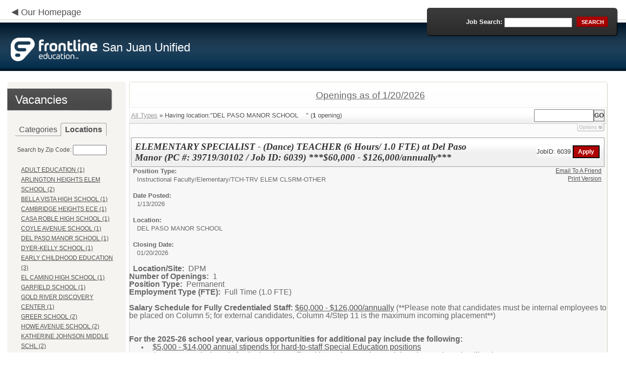

--- FILE ---
content_type: text/html; charset=utf-8
request_url: https://www.applitrack.com/sanjuan/onlineapp/default.aspx?AppliTrackPostingSearch=location:%22DEL+PASO+MANOR+SCHOOL+++++++++%22
body_size: 13632
content:
<script type="text/javascript" src="https://ws.audioeye.com/ae.js"></script><script type="text/javascript" src="https://ws.audioeye.com/ae.js"></script>
<!DOCTYPE html>
<html lang="en">
<head><title>
	San Juan Unified - Frontline Recruitment
</title><meta http-equiv="Content-Type" content="text/html; charset=utf-8" /><meta name="Description" content="Frontline Recruiting and Hiring, Applicant Tracking for Educators. Online Job Employment Applications, Web Based Employment Applications for School Districts and Educational Institutions." /><script type="text/javascript" src="/sanjuan/ruxitagentjs_ICA7NVfghjoqrux_10305250107141607.js" data-dtconfig="rid=RID_-519097491|rpid=949998132|domain=applitrack.com|reportUrl=/sanjuan/rb_bf28599crd|app=7927f457c7a0685b|owasp=1|featureHash=ICA7NVfghjoqrux|vcv=1|rdnt=1|uxrgce=1|cuc=xvf2dww8|mel=100000|dpvc=1|md=mdcc1=a#sk--user-info-title ^rb span.sk--user-name.fa-angle-up-after,mdcc2=cAdminUserID,mdcc3=cAPPLICANT|lastModification=1768310186258|tp=500,50,0|srbbv=2|agentUri=/sanjuan/ruxitagentjs_ICA7NVfghjoqrux_10305250107141607.js"></script><link href="/OLA2Common/onlineapp/StyleSheets/AppLandingStyle.css?v=17" rel="stylesheet" type="text/css" /><link href="/OLA2Common/onlineapp/StyleSheets/ADA.css?v=1" rel="stylesheet" type="text/css" /><link href="/OLA2Common/onlineapp/StyleSheets/Announcement.css" rel="stylesheet" type="text/css" /><link href="/JavaScript/fonts/font-awesome.min.css" rel="stylesheet" type="text/css" /></head>
<body id="default">
    <!-- Provide a header for screen readers -->
    <script type="text/javascript" src="/JavaScript/jQuery/jquery-1.8.2.min.js"></script>
    <script type="text/javascript" src="/OLA2Common/onlineapp/JavaScript/Announcement.js"></script>
    <h1 class="HiddenButReadable">Frontline Applicant Tracking - <span id="LblScreenReaderClientName">San Juan Unified</span></h1>
    <a class="skip-main" href="#ApplicantMain">Skip to main content</a>
    <form name="frmMain" method="post" action="./default.aspx?AppliTrackPostingSearch=location%3a%22DEL+PASO+MANOR+SCHOOL+++++++++%22" onsubmit="javascript:return WebForm_OnSubmit();" id="frmMain">
<div>
<input type="hidden" name="__EVENTTARGET" id="__EVENTTARGET" value="" />
<input type="hidden" name="__EVENTARGUMENT" id="__EVENTARGUMENT" value="" />
<input type="hidden" name="__VIEWSTATE" id="__VIEWSTATE" value="/[base64]/[base64]/[base64]/[base64]/[base64]/Q2F0ZWdvcnk9VHJhbnNwb3J0YXRpb24fAQUSVHJhbnNwb3J0YXRpb24gKDcpZGQCDw8UKwACDxYEHwZnHwcCJWRkFgJmD2QWSgIBD2QWAgIBDw8WBB8IBUNkZWZhdWx0LmFzcHg/QXBwbGlUcmFja1Bvc3RpbmdTZWFyY2g9bG9jYXRpb246JTIyQURVTFQrRURVQ0FUSU9OJTIyHwEFE0FEVUxUIEVEVUNBVElPTiAoMSlkZAICD2QWAgIBDw8WBB8IBVJkZWZhdWx0LmFzcHg/QXBwbGlUcmFja1Bvc3RpbmdTZWFyY2g9bG9jYXRpb246JTIyQVJMSU5HVE9OK0hFSUdIVFMrRUxFTStTQ0hPT0wrJTIyHwEFIkFSTElOR1RPTiBIRUlHSFRTIEVMRU0gU0NIT09MICAoMilkZAIDD2QWAgIBDw8WBB8IBVJkZWZhdWx0LmFzcHg/QXBwbGlUcmFja1Bvc3RpbmdTZWFyY2g9bG9jYXRpb246JTIyQkVMTEErVklTVEErSElHSCtTQ0hPT0wrKysrKysrJTIyHwEFIkJFTExBIFZJU1RBIEhJR0ggU0NIT09MICAgICAgICAoMSlkZAIED2QWAgIBDw8WBB8IBVJkZWZhdWx0LmFzcHg/QXBwbGlUcmFja1Bvc3RpbmdTZWFyY2g9bG9jYXRpb246JTIyQ0FNQlJJREdFK0hFSUdIVFMrRUNFKysrKysrKysrJTIyHwEFIkNBTUJSSURHRSBIRUlHSFRTIEVDRSAgICAgICAgICAoMSlkZAIFD2QWAgIBDw8WBB8IBVJkZWZhdWx0LmFzcHg/QXBwbGlUcmFja1Bvc3RpbmdTZWFyY2g9bG9jYXRpb246JTIyQ0FTQStST0JMRStISUdIK1NDSE9PTCsrKysrKysrJTIyHwEFIkNBU0EgUk9CTEUgSElHSCBTQ0hPT0wgICAgICAgICAoMSlkZAIGD2QWAgIBDw8WBB8IBVJkZWZhdWx0LmFzcHg/QXBwbGlUcmFja1Bvc3RpbmdTZWFyY2g9bG9jYXRpb246JTIyQ09ZTEUrQVZFTlVFK1NDSE9PTCsrKysrKysrKysrJTIyHwEFIkNPWUxFIEFWRU5VRSBTQ0hPT0wgICAgICAgICAgICAoMSlkZAIHD2QWAgIBDw8WBB8IBVJkZWZhdWx0LmFzcHg/QXBwbGlUcmFja1Bvc3RpbmdTZWFyY2g9bG9jYXRpb246JTIyREVMK1BBU08rTUFOT1IrU0NIT09MKysrKysrKysrJTIyHwEFIkRFTCBQQVNPIE1BTk9SIFNDSE9PTCAgICAgICAgICAoMSlkZAIID2QWAgIBDw8WBB8IBVJkZWZhdWx0LmFzcHg/QXBwbGlUcmFja1Bvc3RpbmdTZWFyY2g9bG9jYXRpb246JTIyRFlFUi1LRUxMWStTQ0hPT0wrKysrKysrKysrKysrJTIyHwEFIkRZRVItS0VMTFkgU0NIT09MICAgICAgICAgICAgICAoMSlkZAIJD2QWAgIBDw8WBB8IBU1kZWZhdWx0LmFzcHg/[base64]/[base64]/[base64]/[base64]////8PZAUbTGlzdFZpZXdKb2JDYXRlZ29yaWVzTm9MaW5rD2dkBRRMaXN0Vmlld0ZlYXR1cmVkSm9icw9nZAURTXVsdGlWaWV3UGFnZU1haW4PD2QCAWQFFUxpc3RWaWV3Sm9iQ2F0ZWdvcmllcw8UKwAOZGRkZGRkZDwrAA0AAg1kZGRmAv////8PZL8/VHw34hxOrRFIH6yOITL3Mjq+dJk6li+4gwqkmGKo" />
</div>

<script type="text/javascript">
//<![CDATA[
var theForm = document.forms['frmMain'];
if (!theForm) {
    theForm = document.frmMain;
}
function __doPostBack(eventTarget, eventArgument) {
    if (!theForm.onsubmit || (theForm.onsubmit() != false)) {
        theForm.__EVENTTARGET.value = eventTarget;
        theForm.__EVENTARGUMENT.value = eventArgument;
        theForm.submit();
    }
}
//]]>
</script>


<script src="/sanjuan/WebResource.axd?d=629qferSN5B29IYHxQYhksPN-MFwwu_T9O9xECcd3dsT0PW5GmpcCoKMjrvcuxBQ1h6mmIK4OfoUenWB8HvtLDrlgPBqdhwAV_4Gu0wX_x41&amp;t=638901356248157332" type="text/javascript"></script>


<script src="/sanjuan/WebResource.axd?d=AcZfmznXbIwNgYXenLUG5nSqobclSP-fBanLL0HVZ-gsiQw7l8jv4fYZ1K6iL3aLXjTt-0A9FIla8bpDmvjykr4xDXu6NnOC45_W3Ztvb5g1&amp;t=638901356248157332" type="text/javascript"></script>
<script type="text/javascript">
//<![CDATA[
function WebForm_OnSubmit() {
if (typeof(ValidatorOnSubmit) == "function" && ValidatorOnSubmit() == false) return false;
return true;
}
//]]>
</script>

<div>

	<input type="hidden" name="__VIEWSTATEGENERATOR" id="__VIEWSTATEGENERATOR" value="C067912C" />
	<input type="hidden" name="__EVENTVALIDATION" id="__EVENTVALIDATION" value="/wEdAAUNH8CKC4V5FBU8lve3TuoHvIcK0sl++1dnc5pNZ0fzucg6PccOveGWEsJ81cISLcxSgkecq/SPHtuAyPOxzyFsaxsGq0AWtDKEui7Wgr5DfGVLvotWZh466mftmNL+/vitULxz+Ipa0UdPtD4sQjPH" />
</div>
    <div id="main">
        
        <!--header -->
        <div id="header" style="background-color:#002a4a;">
            <div class="container">
                <div class="left">
                    <img class="link-arrow" src="/OLA2Common/OnlineApp/images/left-facing-arrow.png" alt='' style="margin-top:.3%;width:1.5em;"/>
                    <h2 style="display: inline; font-size: 18px;">
                        <a href="http://www.sanjuan.edu" id="HrefClientHomePage">Our Homepage</a>
                    </h2>
                    <br />
                    <div class="logo" role="banner">
                        <a href="default.aspx">
                            <img src='/OLA2Common/OnlineApp/images/atLogo.png' id='HeaderLogoLeft' alt='Frontline Education logo, home page' style='float: left; margin-top: 5px; padding-right: 10px;'/>
                            </a><span id="LbLHeaderClientName" style="padding-top: 15px; float: left; display: block;">San Juan Unified</span><br />

                    </div>
                </div>
                <div class="right">
                    <div id="SearchFormDiv" role="search">
                        <div class="right-bg">
                            <div class="left-bg">
                                <div class="rowi">
                                    <label for="AppliTrackPostingSearch">Job Search:</label>
                                    <input name="AppliTrackPostingSearch" type="text" id="AppliTrackPostingSearch" class="input" />
                                    <a id="LnkBtnSearch" class="button" href="javascript:__doPostBack(&#39;LnkBtnSearch&#39;,&#39;&#39;)"><span><span>search</span></span></a>
                                </div>
                            </div>
                        </div>
                    </div>
                </div>
            </div>
        </div>
        <!--header end-->
        <div id="content">
            <div class="container">
                <div class="sidebar">
                    <div class="box">
                        <div class="corner-bottom-left">
                            <div class="corner-top-right">
                                <div class="corner-top-left">
                                    <div class="indent">
                                        <div class="container2"  role="navigation">
                                            <!-- featured job section - shown when there are featured jobs -->
                                            
                                            <h2 class="title1">
                                                <span id="VacanciesHeader">Vacancies</span></h2>
                                            
                                                    <!-- category and location section - shown when there are more than five jobs -->
                                                    <div id="DivCategoryAndLocations">
                                                        <div id="DivCatLocTabs">
                                                            <ul>
                                                                <li class="active"><a href="#DivCategoriesSection" id="CategoriesTabLink" data-tab="DivCategoriesSection" role="tab">Categories</a></li>
                                                                <li><a href="#DivLocationsSection" id="LocationsTabLink" data-tab="DivLocationsSection" role="tab">Locations</a></li>
                                                            </ul>
                                                            <br />
                                                        </div>
                                                        <div id="DivCategoriesSection" class="tab-content active">
                                                            
                                                                    <ul>
                                                                        
                                                                    <li><a id="ListViewJobCategories_ctrl0_CatLnk" href="default.aspx?Category=COACH">COACH (6)</a></li>
                                                                
                                                                    <li><a id="ListViewJobCategories_ctrl1_CatLnk" href="default.aspx?Category=Instructional+Faculty%2fAdult+Education">Instructional Faculty/Adult Education (1)</a></li>
                                                                
                                                                    <li><a id="ListViewJobCategories_ctrl2_CatLnk" href="default.aspx?Category=Instructional+Faculty%2fElementary">Instructional Faculty/Elementary (4)</a></li>
                                                                
                                                                    <li><a id="ListViewJobCategories_ctrl3_CatLnk" href="default.aspx?Category=Instructional+Faculty%2fSpecial+Education">Instructional Faculty/Special Education (10)</a></li>
                                                                
                                                                    <li><a id="ListViewJobCategories_ctrl4_CatLnk" href="default.aspx?Category=Instructional+Faculty%2fSubstitute+Teacher">Instructional Faculty/Substitute Teacher (1)</a></li>
                                                                
                                                                    <li><a id="ListViewJobCategories_ctrl5_CatLnk" href="default.aspx?Category=Maintenance%2fFacilities">Maintenance/Facilities (2)</a></li>
                                                                
                                                                    <li><a id="ListViewJobCategories_ctrl6_CatLnk" href="default.aspx?Category=Nutritional+Services">Nutritional Services (5)</a></li>
                                                                
                                                                    <li><a id="ListViewJobCategories_ctrl7_CatLnk" href="default.aspx?Category=Secretary%2fClerical">Secretary/Clerical (1)</a></li>
                                                                
                                                                    <li><a id="ListViewJobCategories_ctrl8_CatLnk" href="default.aspx?Category=Security">Security (1)</a></li>
                                                                
                                                                    <li><a id="ListViewJobCategories_ctrl9_CatLnk" href="default.aspx?Category=Support+Staff+%26+Services%2fInstructional+Support">Support Staff & Services/Instructional Support (13)</a></li>
                                                                
                                                                    <li><a id="ListViewJobCategories_ctrl10_CatLnk" href="default.aspx?Category=Support+Staff+%26+Services%2fNon-Instruct.+Support">Support Staff & Services/Non-Instruct. Support (7)</a></li>
                                                                
                                                                    <li><a id="ListViewJobCategories_ctrl11_CatLnk" href="default.aspx?Category=Support+Staff+%26+Services%2fPupil+Services">Support Staff & Services/Pupil Services (3)</a></li>
                                                                
                                                                    <li><a id="ListViewJobCategories_ctrl12_CatLnk" href="default.aspx?Category=Transportation">Transportation (7)</a></li>
                                                                
                                                                    </ul>
                                                                
                                                        </div>
                                                        <div id="DivLocationsSection" class="tab-content">
                                                            <label for="TxtZipCode">Search by Zip Code:</label>
                                                            <input name="TxtZipCode" type="text" id="TxtZipCode" onkeypress="return ZipCode_OnKeyPress()" style="width:69px;" />
                                                            <span id="TxtZipCodeRequired" style="color:Red;visibility:hidden;">*</span>
                                                            <span id="regZip" style="color:Red;visibility:hidden;">Invalid zipcode</span>
                                                            <input type="submit" name="BtnZip" value="Search" onclick="javascript:WebForm_DoPostBackWithOptions(new WebForm_PostBackOptions(&quot;BtnZip&quot;, &quot;&quot;, true, &quot;Zip&quot;, &quot;&quot;, false, false))" id="BtnZip" style="display: none;" />
                                                            
                                                                    <ul>
                                                                        
                                                                    <li><a id="ListViewJobLocations_ctrl0_HyperLinkLocation" href="default.aspx?AppliTrackPostingSearch=location:%22ADULT+EDUCATION%22">ADULT EDUCATION (1)</a></li>
                                                                
                                                                    <li><a id="ListViewJobLocations_ctrl1_HyperLinkLocation" href="default.aspx?AppliTrackPostingSearch=location:%22ARLINGTON+HEIGHTS+ELEM+SCHOOL+%22">ARLINGTON HEIGHTS ELEM SCHOOL  (2)</a></li>
                                                                
                                                                    <li><a id="ListViewJobLocations_ctrl2_HyperLinkLocation" href="default.aspx?AppliTrackPostingSearch=location:%22BELLA+VISTA+HIGH+SCHOOL+++++++%22">BELLA VISTA HIGH SCHOOL        (1)</a></li>
                                                                
                                                                    <li><a id="ListViewJobLocations_ctrl3_HyperLinkLocation" href="default.aspx?AppliTrackPostingSearch=location:%22CAMBRIDGE+HEIGHTS+ECE+++++++++%22">CAMBRIDGE HEIGHTS ECE          (1)</a></li>
                                                                
                                                                    <li><a id="ListViewJobLocations_ctrl4_HyperLinkLocation" href="default.aspx?AppliTrackPostingSearch=location:%22CASA+ROBLE+HIGH+SCHOOL++++++++%22">CASA ROBLE HIGH SCHOOL         (1)</a></li>
                                                                
                                                                    <li><a id="ListViewJobLocations_ctrl5_HyperLinkLocation" href="default.aspx?AppliTrackPostingSearch=location:%22COYLE+AVENUE+SCHOOL+++++++++++%22">COYLE AVENUE SCHOOL            (1)</a></li>
                                                                
                                                                    <li><a id="ListViewJobLocations_ctrl6_HyperLinkLocation" href="default.aspx?AppliTrackPostingSearch=location:%22DEL+PASO+MANOR+SCHOOL+++++++++%22">DEL PASO MANOR SCHOOL          (1)</a></li>
                                                                
                                                                    <li><a id="ListViewJobLocations_ctrl7_HyperLinkLocation" href="default.aspx?AppliTrackPostingSearch=location:%22DYER-KELLY+SCHOOL+++++++++++++%22">DYER-KELLY SCHOOL              (1)</a></li>
                                                                
                                                                    <li><a id="ListViewJobLocations_ctrl8_HyperLinkLocation" href="default.aspx?AppliTrackPostingSearch=location:%22EARLY+CHILDHOOD+EDUCATION%22">EARLY CHILDHOOD EDUCATION (3)</a></li>
                                                                
                                                                    <li><a id="ListViewJobLocations_ctrl9_HyperLinkLocation" href="default.aspx?AppliTrackPostingSearch=location:%22EL+CAMINO+HIGH+SCHOOL+++++++++%22">EL CAMINO HIGH SCHOOL          (1)</a></li>
                                                                
                                                                    <li><a id="ListViewJobLocations_ctrl10_HyperLinkLocation" href="default.aspx?AppliTrackPostingSearch=location:%22GARFIELD+SCHOOL+++++++++++++++%22">GARFIELD SCHOOL                (1)</a></li>
                                                                
                                                                    <li><a id="ListViewJobLocations_ctrl11_HyperLinkLocation" href="default.aspx?AppliTrackPostingSearch=location:%22GOLD+RIVER+DISCOVERY+CENTER+++%22">GOLD RIVER DISCOVERY CENTER    (1)</a></li>
                                                                
                                                                    <li><a id="ListViewJobLocations_ctrl12_HyperLinkLocation" href="default.aspx?AppliTrackPostingSearch=location:%22GREER+SCHOOL++++++++++++++++++%22">GREER SCHOOL                   (2)</a></li>
                                                                
                                                                    <li><a id="ListViewJobLocations_ctrl13_HyperLinkLocation" href="default.aspx?AppliTrackPostingSearch=location:%22HOWE+AVENUE+SCHOOL++++++++++++%22">HOWE AVENUE SCHOOL             (2)</a></li>
                                                                
                                                                    <li><a id="ListViewJobLocations_ctrl14_HyperLinkLocation" href="default.aspx?AppliTrackPostingSearch=location:%22KATHERINE+JOHNSON+MIDDLE+SCHL+%22">KATHERINE JOHNSON MIDDLE SCHL  (2)</a></li>
                                                                
                                                                    <li><a id="ListViewJobLocations_ctrl15_HyperLinkLocation" href="default.aspx?AppliTrackPostingSearch=location:%22KINGSWOOD+K-8+SCHOOL++++++++++++++%22">KINGSWOOD K-8 SCHOOL               (1)</a></li>
                                                                
                                                                    <li><a id="ListViewJobLocations_ctrl16_HyperLinkLocation" href="default.aspx?AppliTrackPostingSearch=location:%22LA+VISTA+CENTER+++++++++++++++%22">LA VISTA CENTER                (2)</a></li>
                                                                
                                                                    <li><a id="ListViewJobLocations_ctrl17_HyperLinkLocation" href="default.aspx?AppliTrackPostingSearch=location:%22LEGETTE+SCHOOL++++++++++++++++%22">LEGETTE SCHOOL                 (1)</a></li>
                                                                
                                                                    <li><a id="ListViewJobLocations_ctrl18_HyperLinkLocation" href="default.aspx?AppliTrackPostingSearch=location:%22LICHEN+K-8+SCHOOL+++++++++++++++++%22">LICHEN K-8 SCHOOL                  (1)</a></li>
                                                                
                                                                    <li><a id="ListViewJobLocations_ctrl19_HyperLinkLocation" href="default.aspx?AppliTrackPostingSearch=location:%22M%26O+-+BUILDING+MAINTENANCE++++%22">M&O - BUILDING MAINTENANCE     (1)</a></li>
                                                                
                                                                    <li><a id="ListViewJobLocations_ctrl20_HyperLinkLocation" href="default.aspx?AppliTrackPostingSearch=location:%22MARIEMONT+SCHOOL++++++++++++++%22">MARIEMONT SCHOOL               (2)</a></li>
                                                                
                                                                    <li><a id="ListViewJobLocations_ctrl21_HyperLinkLocation" href="default.aspx?AppliTrackPostingSearch=location:%22MARVIN+MARSHALL+ECE+++++++++++%22">MARVIN MARSHALL ECE            (1)</a></li>
                                                                
                                                                    <li><a id="ListViewJobLocations_ctrl22_HyperLinkLocation" href="default.aspx?AppliTrackPostingSearch=location:%22MIRA+LOMA+HIGH+SCHOOL+++++++++%22">MIRA LOMA HIGH SCHOOL          (4)</a></li>
                                                                
                                                                    <li><a id="ListViewJobLocations_ctrl23_HyperLinkLocation" href="default.aspx?AppliTrackPostingSearch=location:%22NORTHRIDGE+SCHOOL+++++++++++++%22">NORTHRIDGE SCHOOL              (1)</a></li>
                                                                
                                                                    <li><a id="ListViewJobLocations_ctrl24_HyperLinkLocation" href="default.aspx?AppliTrackPostingSearch=location:%22NUTRITION+SERVICES++++++++++++%22">NUTRITION SERVICES             (1)</a></li>
                                                                
                                                                    <li><a id="ListViewJobLocations_ctrl25_HyperLinkLocation" href="default.aspx?AppliTrackPostingSearch=location:%22ORANGEVALE+OPEN+K-8+SCHOOL+++++++++++++%22">ORANGEVALE OPEN K-8 SCHOOL              (1)</a></li>
                                                                
                                                                    <li><a id="ListViewJobLocations_ctrl26_HyperLinkLocation" href="default.aspx?AppliTrackPostingSearch=location:%22PECK+SCHOOL+++++++++++++++++++%22">PECK SCHOOL                    (1)</a></li>
                                                                
                                                                    <li><a id="ListViewJobLocations_ctrl27_HyperLinkLocation" href="default.aspx?AppliTrackPostingSearch=location:%22PUPIL+PERSONNEL+SERVICES++++++%22">PUPIL PERSONNEL SERVICES       (3)</a></li>
                                                                
                                                                    <li><a id="ListViewJobLocations_ctrl28_HyperLinkLocation" href="default.aspx?AppliTrackPostingSearch=location:%22RALPH+RICHARDSON+CENTER+++++++%22">RALPH RICHARDSON CENTER        (1)</a></li>
                                                                
                                                                    <li><a id="ListViewJobLocations_ctrl29_HyperLinkLocation" href="default.aspx?AppliTrackPostingSearch=location:%22SAN+JUAN+HIGH+SCHOOL++++++++++%22">SAN JUAN HIGH SCHOOL           (1)</a></li>
                                                                
                                                                    <li><a id="ListViewJobLocations_ctrl30_HyperLinkLocation" href="default.aspx?AppliTrackPostingSearch=location:%22SPECIAL+ED+-+KENNETH++++++++++%22">SPECIAL ED - KENNETH           (5)</a></li>
                                                                
                                                                    <li><a id="ListViewJobLocations_ctrl31_HyperLinkLocation" href="default.aspx?AppliTrackPostingSearch=location:%22SUBSTITUTE+SERVICES%2c+DO+++++++%22">SUBSTITUTE SERVICES, DO        (1)</a></li>
                                                                
                                                                    <li><a id="ListViewJobLocations_ctrl32_HyperLinkLocation" href="default.aspx?AppliTrackPostingSearch=location:%22THOMAS+EDISON+LANGUAGE+INST+++%22">THOMAS EDISON LANGUAGE INST    (2)</a></li>
                                                                
                                                                    <li><a id="ListViewJobLocations_ctrl33_HyperLinkLocation" href="default.aspx?AppliTrackPostingSearch=location:%22TRANSPORTATION++++++++++++++++%22">TRANSPORTATION                 (7)</a></li>
                                                                
                                                                    <li><a id="ListViewJobLocations_ctrl34_HyperLinkLocation" href="default.aspx?AppliTrackPostingSearch=location:%22TWIN+LAKES+ECE++++++++++++++++%22">TWIN LAKES ECE                 (1)</a></li>
                                                                
                                                                    <li><a id="ListViewJobLocations_ctrl35_HyperLinkLocation" href="default.aspx?AppliTrackPostingSearch=location:%22WHITE+HOUSE+COUNSELING+CENTER+%22">WHITE HOUSE COUNSELING CENTER  (1)</a></li>
                                                                
                                                                    <li><a id="ListViewJobLocations_ctrl36_HyperLinkLocation" href="default.aspx?AppliTrackPostingSearch=location:%22WHITNEY+AVENUE+SCHOOL+++++++++%22">WHITNEY AVENUE SCHOOL          (1)</a></li>
                                                                
                                                                    </ul>
                                                                
                                                        </div>
                                                    </div>
                                                
                                            <!-- left section footer -->
                                             <a href="default.aspx?all=1" id="HrefAllJob" class="link">All Jobs</a>
                                            <img class="link-arrow" src='/OLA2Common/OnlineApp/images/right-facing-arrow.png' alt='' style="margin-top:14.5%;width:1.4em"/>
                                            <div id="FMLANotice" style="margin-top: 10px; border-top: 1px dashed #999; padding-top: 10px;">
                                                <a id="FmlaNoticeLink" href="http://www.applitrack.com/pdfs/fmlaPoster2023.pdf">FMLA notice</a>
                                            </div>
                                        </div>
                                    </div>
                                </div>
                            </div>
                        </div>
                    </div>
                </div>
                <div class="site-content">
                    <div class="indent" role="main">
                        <div class="box2">
                            <div class="tail-right">
                                <div class="tail-left">
                                    <div class="tail-top">
                                        <div class="corner-bottom-right">
                                            <div class="corner-bottom-left">
                                                <div class="corner-top-right">
                                                    <div class="corner-top-left">
                                                        <div class="box-indent">
                                                            
                                                                    <!--COPY FROM HERE-->
                                                                    <script type="text/javascript">
                                                                        var targetURL = "jobpostings/Output.asp"
                                                                        var Search = location.search
                                                                        if (Search == "") { Search = "?" } else { Search += "&" }
                                                                        //Search += "nocss=1"
                                                                        ScriptLoc = targetURL + Search
                                                                        document.write('<scr' + 'ipt type="text/javascript" src="' + ScriptLoc + '"></scr' + 'ipt>')
                                                                    </script>
                                                                    <noscript>
                                                                        <a href="view.asp?embed=1">Click here to view the Job Postings.</a></noscript>
                                                                    <!--TO HERE-->
                                                                
                                                        </div>
                                                    </div>
                                                </div>
                                            </div>
                                        </div>
                                    </div>
                                </div>
                            </div>
                        </div>
                        <div class="padding2">
                            <div class="container">
                                <div id="ExternalApplicantsContainer" class="col-1" style="width:49%;">
                                    <div class="box3 col-pad maxheight">
                                        <div class="tail-right maxheight">
                                            <div class="tail-left maxheight">
                                                <div class="tail-top maxheight">
                                                    <div class="corner-bottom-right maxheight">
                                                        <div class="corner-bottom-left maxheight">
                                                            <div class="corner-top-right maxheight">
                                                                <div class="corner-top-left maxheight">
                                                                    <div class="box-indent">
                                                                        <div class="container2" id="ApplicantMain" tabindex="-1">
                                                                            <h2 class="title2">
                                                                                <span id="ExternalApplicantsTitle">External Applicants</span></h2>
                                                                            <div id="DivExternalImage">
                                                                                <img alt="" src="/OLA2Common/onlineapp/images/page1-img2.jpg" class="imgindent" />
                                                                            </div>
                                                                            <div id="ExternalStartDiv">
                                                                                <a href="javascript:void(openAppWindow('_application.aspx?starting=true'))" id="ExternalStartLink">Start an application for employment</a><br />
                                                                                <br />
                                                                            </div>
                                                                            <div id="JobFairQuickFormDiv">
                                                                                <a href="javascript:void(openAppWindow('appFramesetJobFair.asp'))" id="JobFairQuickFormLink">Job Fair Quick Form</a><br />
                                                                                <br />
                                                                            </div>
                                                                            <div id="PasscodesDiv">
                                                                                <a href="javascript:void(openAppWindow('0usePasscodes.asp'))" id="PasscodesLink">Use passcodes sent to me</a></div>
                                                                            <div class="clear">
                                                                            </div>
                                                                            <a href="javascript:void(openAppWindow('_application.aspx?login=true'))" id="ExternalLoginLink" class="link">Log in</a>
                                                                            <img class="link-arrow" src='/OLA2Common/OnlineApp/images/right-facing-arrow.png' alt=''/>
                                                                        </div>
                                                                    </div>
                                                                </div>
                                                            </div>
                                                        </div>
                                                    </div>
                                                </div>
                                            </div>
                                        </div>
                                    </div>
                                </div>
                                <div id="InternalApplicantsContainer" class="col-2" style="width:49%;">
                                    <div class="box3 maxheight">
                                        <div class="tail-right maxheight">
                                            <div class="tail-left maxheight">
                                                <div class="tail-top maxheight">
                                                    <div class="corner-bottom-right maxheight">
                                                        <div class="corner-bottom-left maxheight">
                                                            <div class="corner-top-right maxheight">
                                                                <div class="corner-top-left maxheight">
                                                                    <div class="box-indent">
                                                                        <div class="container2">
                                                                            <h2 class="title2">
                                                                                <span id="InternalApplicantsTitle">Internal Applicants & Voluntary Transfers</span></h2>
                                                                            <div id="DivInternalImage">
                                                                                <img alt="" src="/OLA2Common/onlineapp/images/page1-img3.jpg" class="imgindent" />
                                                                            </div>
                                                                            <div id="PanelInternalApplicant">
	
                                                                            Internal Employees and Certificated Voluntary Transfers only.
<br>Temporary or Substitute Employees, please apply as External Applicants.<br/><br/>
</div>
                                                                            <a href="default.aspx?internal=internal&district=" id="HREFInternalPostings">View internal positions</a><br />
                                                                            <br />
                                                                            <a href="javascript:void(openAppWindow('_application.aspx?starting=true&isInternal=1&'))" id="HREFInternalStartLink">Submit an internal application/transfer form</a>
                                                                            <div class="clear">
                                                                            </div>
                                                                            <a href="javascript:void(openAppWindow('_application.aspx?login=true&isInternal=1&'))" id="HREFInternalContinueLink" class="link">Log in</a>
                                                                            <img class="link-arrow" src='/OLA2Common/OnlineApp/images/right-facing-arrow.png' alt=''/>
                                                                        </div>
                                                                    </div>
                                                                </div>
                                                            </div>
                                                        </div>
                                                    </div>
                                                </div>
                                            </div>
                                        </div>
                                    </div>
                                </div>
                            </div>
                        </div>
                        <div class="indent1">
                            <div id="DivTechHelpText"><h2>Need Help?</h2><br/>We're here to help!  For questions regarding position qualifications or application procedures, please contact San Juan Unified directly.<br/><br/>For technical questions regarding the Applicant Tracking system, please contact the Applicant Tracking help desk using the Request Technical Help link below.</div>
                            <a id="TechHelpLink" class="link" href="https://talent-help.frontlineeducation.com/hc/en-us">Request Technical Help</a>
                            <img class="link-arrow" src='/OLA2Common/OnlineApp/images/right-facing-arrow.png' alt='' style="margin-top:1.9em; width:1.5em;"/>
                        </div>
                    </div>
                </div>
            </div>
        </div>
        <!--footer -->
        <div id="footer" role="contentinfo">
            Powered by Frontline Recruiting and Hiring &copy;
            <ul id="contactInfo" class="menu">
            <li><a href='http://www.sanjuan.edu' target='_blank'>San Juan Unified</a></li><li><a href='https://maps.google.com/?q=loc:3738 Walnut Ave.  Carmichael, CA 95609' target='_blank'>3738 Walnut Ave. </a><li>Carmichael, CA 95609</li><li><a href='https://app.frontlineeducation.com' target='_blank'>Admin Login</a></ul>
        </div>
        <!--footer end-->
    </div>
    <script type="text/javascript">
        $(document).ready(function load() {
            setTabRoles();

            var url = '' + window.location.search
            if (url.indexOf("location") > 0) {
                switchTabs($("#LocationsTabLink"), false);
            } else {
                switchTabs($("#CategoriesTabLink"), false);
            }
        });

        function setTabRoles() {
            // For each individual tab DIV, set aria-hidden attribute (hidden via CSS rule)
            $(".tab-content").attr("aria-hidden", "true");

            // Get the list of tab links
            var tabList = $("#DivCatLocTabs ul")
            tabList.attr("role", "tablist");

            // For each item in the tabs list...
            $(tabList).find("li > a").each(
                function (a) {
                    var tab = $(this)
                    // Assign aria-selected attribute to the tab control, but do not remove the href
                    tab.attr("aria-selected", "false").parent().attr("role", "presentation");

                    // Assign aria attribute to the relevant tab panel
                    $("#" + tab.attr("data-tab")).attr("aria-labelledby", tab.attr("id"));

                    // Set the click event for each tab link
                    tab.click(function (e) { e.preventDefault(); switchTabs(tab, true); });

                });

            // Set keydown events on tabList item for navigating tabs
            $(tabList).delegate("a", "keydown",
                function (e) {
                    var tab = $(this);

                    switch (e.which) {
                        case 37: case 38:
                            if (tab.parent().prev().length != 0) {
                                tab.parent().prev().find("> a").click();
                            } else {
                                $(tabList).find("li:last > a").click();
                            }
                            break;
                        case 39: case 40:
                            if (tab.parent().next().length != 0) {
                                tab.parent().next().find("> a").click();
                            } else {
                                $(tabList).find("li:first > a").click();
                            }
                            break;
                    }
                }
            );
        }

        function switchTabs(tab, manualClick) {
            // Change state of previously selected tabList item
            $("#DivCatLocTabs ul").find("> li.active").removeClass("active").find("> a").attr("aria-selected", "false");

            // Hide previously selected tab panel
            $(".tab-content:visible").attr("aria-hidden", "true").removeClass("active");

            // Show newly selected tab panel
            $("#" + tab.attr("data-tab")).attr("aria-hidden", "false").addClass("active");

            // Set state of newly selected tab list item
            tab.attr("aria-selected", "true").parent().addClass("active");

            //Set focus to the first heading in the newly revealed tab content
            if(manualClick) {
                $("#" + tab.attr("data-tab")).find("a, input").first().attr("tabindex", -1).focus();
            }

        }

        function centerWin(zwidth, zheight) {
            var winHeight
            var winWidth
            winHeight = screen.availHeight
            winWidth = screen.width
            if (zwidth > winWidth) { zwidth = winWidth }
            if (zheight > winHeight) { zheight = winHeight }
            zleft = parseInt((winWidth / 2) - (zwidth / 2))
            if (zleft < 10) { zleft = 0 }
            ztop = parseInt((winHeight / 2) - (zheight / 2))
            if (ztop < 25) { ztop = 0 }
            var x = "width=" + zwidth + ",height=" + zheight + ",left=" + zleft + ",top=" + ztop
            return x
        }

        var win
        function openAppWindow(URL) {
            win = window.open(URL, "applyFor", "location=no,resizable=yes,scrollbars=yes," + centerWin(920, 650))
            win.focus()
        }

        function ZipCode_OnKeyPress() {
            if (window.event.keyCode == 13) {
                if (Page_ClientValidate("Zip")) {
                    document.getElementById("BtnZip").click()
                }
            }
        }


    </script>
    <div id="DivHiddenFooter" style="display: none;">Powered by Frontline Technologies - AppliTrack, Applicant Tracking for Educators. Online Job Employment Applications, Web Based Employment Applications for School Districts and Educational Institutions - <a href='http://www.aspexsolutions.com/'>www.aspexsolutions.com</a><br />You can also view <a href='http://www.k12jobspot.com/CA-teaching-jobs'>CA Teaching Jobs</a> at www.k12jobspot.com. K12JobSpot is a site that has thousands of teaching jobs - all from AppliTrack school districts.</div>
    
<script type="text/javascript">
//<![CDATA[
var Page_Validators =  new Array(document.getElementById("TxtZipCodeRequired"), document.getElementById("regZip"));
//]]>
</script>

<script type="text/javascript">
//<![CDATA[
var TxtZipCodeRequired = document.all ? document.all["TxtZipCodeRequired"] : document.getElementById("TxtZipCodeRequired");
TxtZipCodeRequired.controltovalidate = "TxtZipCode";
TxtZipCodeRequired.errormessage = "*";
TxtZipCodeRequired.validationGroup = "Zip";
TxtZipCodeRequired.evaluationfunction = "RequiredFieldValidatorEvaluateIsValid";
TxtZipCodeRequired.initialvalue = "";
var regZip = document.all ? document.all["regZip"] : document.getElementById("regZip");
regZip.controltovalidate = "TxtZipCode";
regZip.errormessage = "Invalid zipcode";
regZip.validationGroup = "Zip";
regZip.evaluationfunction = "RegularExpressionValidatorEvaluateIsValid";
regZip.validationexpression = "\\d{5}-?(\\d{4})?$";
//]]>
</script>


<script type="text/javascript">
//<![CDATA[

var Page_ValidationActive = false;
if (typeof(ValidatorOnLoad) == "function") {
    ValidatorOnLoad();
}

function ValidatorOnSubmit() {
    if (Page_ValidationActive) {
        return ValidatorCommonOnSubmit();
    }
    else {
        return true;
    }
}
        //]]>
</script>
</form>

</body>
</html>

<style>
#DivWelcomeImage
{
    background-image: url(images/Logo.jpg);
    background-position: center;
    background-size:172px 152px;
    background-repeat: no-repeat;
}
</style>

<script type="text/javascript">
    //Update the External and Internal images
    $('#DivInternalImage img').attr("src", "images/Internal.jpg");
    $('#DivExternalImage img').attr("src", "images/External.jpg");
</script>

--- FILE ---
content_type: text/javascript
request_url: https://www.applitrack.com/sanjuan/onlineapp/jobpostings/Output.asp?AppliTrackPostingSearch=location:%22DEL+PASO+MANOR+SCHOOL+++++++++%22&
body_size: 13979
content:


var addthis_config = {
          services_compact: 'email, facebook, twitter, more',
          services_exclude: 'print'
}

var VacanciesAreOnThisPage = true

//window.onerror = function nada(){}

function centerWin(zwidth,zheight){
       var winHeight
       var winWidth
       winHeight = screen.availHeight
       winWidth = screen.width
       if (zwidth > winWidth){zwidth=winWidth}
       if (zheight > winHeight){zheight=winHeight}
       zleft = parseInt((winWidth/2)-(zwidth/2))
       if (zleft < 10){zleft = 0}
       ztop = parseInt((winHeight/2)-(zheight/2))
       if (ztop < 25){ztop = 0}
       var x = "width=" + zwidth + ",height=" + zheight + ",left=" + zleft + ",top=" + ztop
       return x
}

function applyFor(posJobCode,posFirstChoice,posSpecialty){
       var openwindow = false
       if (document.layers){
              alert("Please go back and then click 'Start an Application' to apply for this position.")
              return false;
       }
       var OpenWin = true
       try {
              if (typeof self.opener.updateApp == "boolean"){
                     OpenWin = false
              }
       } catch (e) {
              OpenWin = true
       }

       if (OpenWin){
              var applyFor = window.open("https://www.applitrack.com/sanjuan/onlineapp/_application.aspx?posJobCodes=" + posJobCode + "&posFirstChoice=" + posFirstChoice + "&posSpecialty=" + posSpecialty + "","applyFor","location=no,resizable=yes,scrollbars=yes," + centerWin(795,550))
              applyFor.focus()
       } else {
              window.opener.location = "javascript: applyFor('" + posJobCode + "','" + posFirstChoice + "','" + posSpecialty + "')"
              self.close()
       }
}

function oldWay(){
       var openwindow = false
       if (document.layers){
              alert("Please go back and then click 'Start an Application' to apply for this position.")
              return false;
       }
       if (opener == null){
              var applyFor = window.open("https://www.applitrack.com/sanjuan/onlineapp/_application.aspx?posJobCodes=" + posJobCode + "&posFirstChoice=" + posFirstChoice + "&posSpecialty=" + posSpecialty + "","applyFor","location=no,resizable=yes,scrollbars=yes," + centerWin(795,550))
              applyFor.focus()
       }else{
              if (typeof self.opener == "undefined"){
                     var applyFor = window.open("https://www.applitrack.com/sanjuan/onlineapp/_application.aspx?posJobCodes=" + posJobCode + "&posFirstChoice=" + posFirstChoice + "&posSpecialty=" + posSpecialty + "","applyFor","location=no,resizable=yes,scrollbars=yes," + centerWin(795,550))
                     applyFor.focus()
              }else{
                     if (typeof self.opener.updateApp == "boolean"){
                           window.opener.location = "javascript: applyFor('" + posJobCode + "','" + posFirstChoice + "','" + posSpecialty + "')"
                           self.close()
                     }else{
                           var applyFor = window.open("https://www.applitrack.com/sanjuan/onlineapp/_application.aspx?posJobCodes=" + posJobCode + "&posFirstChoice=" + posFirstChoice + "&posSpecialty=" + posSpecialty + "","applyFor","location=no,resizable=yes,scrollbars=yes," + centerWin(795,550))
                           applyFor.focus()
                     }
              }
       }
}
function applyForInternal(posJobCode,posFirstChoice,posSpecialty){
    var passDistrictCode;

       var applyFor = window.open("https://www.applitrack.com/sanjuan/onlineapp/_application.aspx?isInternal=1&posJobCodes=" + posJobCode + "&posFirstChoice=" + posFirstChoice + "&posSpecialty=" + posSpecialty + passDistrictCode + "","applyFor","location=no,resizable=yes,scrollbars=yes," + centerWin(795,550))
       applyFor.focus()
}

function applyForOutsideDistrict(district,posJobCode,posFirstChoice,posSpecialty){
    var applyPage;
    var applyWinSize;
    
        applyPage = '_application.aspx';
    
       var applyFor = window.open("https://www.applitrack.com/" + district + "/onlineapp/" + applyPage + "?posJobCodes=" + posJobCode + "&posFirstChoice=" + posFirstChoice + "&posSpecialty=" + posSpecialty + "","applyFor","location=no,resizable=yes,scrollbars=yes," + centerWin(795,550))
       applyFor.focus()
}

function toggle_block(i) {
       if (AppliTrack_$(i).style.display == 'none'){ AppliTrack_$(i).style.display = 'block';} else {AppliTrack_$(i).style.display = 'none';}
       setUpPageBreaks()
       return false;
}

function submitAppliTrackSearch(){
       AppliTrack_SearchExecute(null);
}

/* Deprecated; use AppliTrack_SearchExecute() */
function AppliTrackSort(key){
       winLoc = window.location.toString()
       if (window.location.search == "") {
              window.location = winLoc + "?AppliTrackSort=" + escape(key)
       }else{
              if (window.location.search.indexOf("AppliTrackSort=") > 0){
                     var currLoc = winLoc.substring(0,winLoc.indexOf("AppliTrackSort="))
                     window.location = winLoc.replace(/([^a-zA-Z0-9\-\.]+AppliTrackSort=)([a-zA-Z0-9\-\.]+)([&a-zA-Z0-9\-\.]*)/i,'$1' + escape(key) + '$3');
              }else{
                     window.location = winLoc + (winLoc.indexOf("?") < 0?"?":"&") + "AppliTrackSort=" + escape(key)
              }
       }
}

function AppliTrackSearchFocus(){
    var e = AppliTrack_$('AppliTrackPostingSearchBasic');
       if (e && e.value == "Search Postings"){
              e.value = ""
              e.style.color = "black"
              e.style.fontStyle = "normal"
       }
}
function AppliTrackSearchBlur(){
    var e = AppliTrack_$('AppliTrackPostingSearchBasic');
       if (e && e.value == ""){
              e.value = "Search Postings"
              e.style.color = "#999999"
              e.style.fontStyle = "italic"
       }
}
function AppliTrack_WatchForEnter(e){
       if(window.event)
        key = window.event.keyCode;     //IE
    else
        key = e.which;     //firefox

    if (key == 13)
    {
              AppliTrack_SearchExecute(null);

              if(window.event){
                  window.event.cancelBubble = true;
                  window.event.returnValue = false;
              }

              if (event && event.stopPropagation) {
            event.stopPropagation();
        }
        if (event && event.preventDefault) {
            event.preventDefault();
        }
        return false;
    }
}

function AppliTrackInit(){
       try{
           var sf = AppliTrack_$('AppliTrackPostingSearchBasic');
           var sc = AppliTrack_$('AppliTrackSearchSubCategory');
           if(sf){sf.value = "Search Postings"}
           if(sc){sc.disabled = true;}
           if (window.location.search.indexOf("category") > 0 || window.location.search.indexOf("AppliTrackPostingSearchBasic") > 0){
                  AppliTrack_$('AppliTrackPostings').scrollIntoView(true)
           }
       }
    catch(e){}
}
setTimeout('AppliTrackInit()',100)
function AppliTrack_ToggleAdvancedSearch(){
    var hc = AppliTrack_$('AppliTrackSearchAdvancedHeaderCollapsed');
    var he=AppliTrack_$('AppliTrackSearchAdvancedHeaderExpanded');
    var c=AppliTrack_$('AppliTrackSearchAdvancedContainer');
    var s=AppliTrack_$('AppliTrackSearchSimpleContainer');
    if(!hc||!he||!c) return;
    if(hc.style.display=='block'){
        hc.style.display='none';
        he.style.display='block';
        c.style.display='block';
        s.style.opacity='.5';
        s.style.filter='alpha(opacity=50)';
    }
    else{
        hc.style.display='block';
        he.style.display='none';
        c.style.display='none';
        s.style.opacity='1';
        s.style.filter='alpha(opacity=100)';
    }
}

function AppliTrack_onKeyPressToggle(e){
    if(window.event) {
        key = window.event.keyCode;     //IE
    } else {
        key = e.which;     //firefox
    }
    //toggle advanced settings on 'enter' and 'space' keypress
    if (key == 13 || key == 32) {
        AppliTrack_ToggleAdvancedSearch();
    }
}

function AppliTrack_SearchCategorySelect(){
    var c = AppliTrack_$('AppliTrackSearchCategory');
    var sc=AppliTrack_$('AppliTrackSearchSubCategory');
    if(!c||!sc){return;}
    if(c.options&&c.selectedIndex > 0){
        sc.disabled=false;
        var v = c.options[c.selectedIndex].value;
        if(v!=''){
            try{
                eval('var g = '+v);
                sc.options.length = 0;
                sc.options[sc.options.length] = new Option('All ' + g.id + ' postings','');

                for(var i=0;i < g.vals.length;i++){
                    if(g.vals[i]==''){
                        sc.options[sc.options.length] = new Option('All ' + g.id + ' postings','');
                    }
                    else{
                        sc.options[sc.options.length] = new Option(g.vals[i],g.vals[i]);
                    }
                }
            }catch(e){/*malformed option*/}
        }
    }
    else{
        sc.options.length = 0;
        sc.disabled = true;
    }

}

function AppliTrack_RadiusSelect(){
    var l = AppliTrack_$('AppliTrackSearchLocation');
    var sr=AppliTrack_$('AppliTrackSearchRadius');
    var zct=AppliTrack_$('AppliTrackZipCode');
    var zcv = AppliTrack_$('AppliTrackZipValidator');
     if(!l||!sr){return;}
      if(l.options[l.selectedIndex].value != ''){
        sr.disabled = true;
        zct.disabled = true;
        zcv.style.visibility='hidden';
        }
        else
        {
          sr.disabled = false;
          zct.disabled = false;
        }
}


function AppliTrack_SearchExecute(f /*,execute search, default advanced form visible*/){

  var ll = AppliTrack_$('AppliTrackSearchLocation');
  var zct = AppliTrack_$('AppliTrackZipCode');
  var zcv = AppliTrack_$('AppliTrackZipValidator');
  var sbb = AppliTrack_$('AppliTrackPostingSearchBasic');
  var validateZip =true;
  if (zct !=null) {
    if (zct.value != '' ){
        validateZip =  /(^\d{5}$)|(^\d{5}-\d{4}$)/.test(zct.value);
    }
    else
    {
        validateZip = true;
    }
  }
  else
  {
    validateZip = true;
  }

  if(( sbb.value !='Search Postings') || validateZip ){
    var loc = window.location.search;
       if(loc.substring(0,1) == '?'){
        //always replace the current search - refactor this to eliminate compounding searching
           loc = 'all=1';
        //loc= loc.substring(1,loc.length);
       }
       if(f&&(f.tagName+'').toLowerCase()=='form')
       { f.onSubmit = null; }

       if(!arguments||arguments.length<2||arguments[1]){
           //search
        var k = AppliTrack_$('AppliTrackPostingSearchBasic');
        var ak= AppliTrack_$('AppliTrackSearchKeyword');
        var tt= AppliTrack_$('AppliTrackSearchTitle');
        var d = AppliTrack_$('AppliTrackSearchDistrict');
        var l = AppliTrack_$('AppliTrackSearchLocation');
        var c = AppliTrack_$('AppliTrackSearchCategory');
        var sc= AppliTrack_$('AppliTrackSearchSubCategory');
        var pd= AppliTrack_$('AppliTrackSearchPostDateRange');
        var sregion = AppliTrack_$('AppliTrackSearchRegion');
        var zc =AppliTrack_$('AppliTrackZipCode');
        var zipr = AppliTrack_$('AppliTrackSearchRadius');
        var int = AppliTrack_$('internal');
        var state= AppliTrack_$('AppliTrackSearchState');

           var s = '';
           if(!AppliTrack_isEmpty(k)&&'Search Postings'!=''+k.value)
             {
               s+=(s!=''?' ':'');
               if(k.value !=''){ s+='title:' + k.value;}
             }
           if(!AppliTrack_isEmpty(ak)){s+=(s!=''?' ':'') + ak.value;}
           if(d&&d.options&&d.selectedIndex>=0&&''!=''+d.options[d.selectedIndex].value){
               for(var i=1;i < d.options.length;i++){
                   if(d.options[i].selected && d.options[i].value+''!=''){
                       s+=(s!=''?' ':'') + 'district:' + d.options[i].value;
                   }
               }
               loc = AppliTrack_RemoveParam(loc,'district');
           }
        var radius='';
        if (zipr != null)
        {
            if (zipr.value !='')
            {
            radius=' radius%3A"'+ zipr.value +'"';
            }
        }
        if (l != null)
        {
               if(l&&l.options&&''!=''+l.options[l.selectedIndex].value){
                   s+=(s!=''?' ':'') + 'location:"' + l.options[l.selectedIndex].value + '"';
                   loc = AppliTrack_RemoveParam(loc,'location');
               }
        }
           if(tt&&''!=''+tt.value){
               s+=(s!=''?' ':'') + 'title:"' + tt.value + '"';
               loc = AppliTrack_RemoveParam(loc,'title');
           }
        if(pd&&pd.options&&''!=''+pd.options[pd.selectedIndex].value){
               s+=(s!=''?' ':'') + 'dateposted:' + pd.options[pd.selectedIndex].value + '';
               loc = AppliTrack_RemoveParam(loc,'dateposted');
           }
           if(c&&c.options&&''!=''+c.options[c.selectedIndex].value){
            try{
                eval('var g = '+c.options[c.selectedIndex].value);
                s+=(s!=''?' ':'') + 'category:"' + g.id + '"';
                loc = AppliTrack_RemoveParam(loc,'category');
            }catch(e){/*malformed option*/}
           }

           if(sregion && sregion.options && sregion.options[sregion.selectedIndex] != null && ''!=''+sregion.options[sregion.selectedIndex].text){
                try{
                    s+=(s!=''?' ':'') + 'region:"' + sregion.options[sregion.selectedIndex].text + '"';
                    loc = AppliTrack_RemoveParam(loc,'region');
                }catch(e){/*malformed option*/}
           }

           if(sc&&sc.options&&!sc.disabled&&sc.selectedIndex>=0&&'' != ''+sc.options[sc.selectedIndex].value){
               s+=(s!=''?' ':'') + 'subcategory:"' + sc.options[sc.selectedIndex].value + '"';
               loc = AppliTrack_RemoveParam(loc,'subcategory');
           }

           if (typeof CustomSearchFormExtender == 'function') {
               s = s + CustomSearchFormExtender();
           }
           loc = AppliTrack_AddParam(loc,'AppliTrackPostingSearch',s);
       }
    if (zc != null){
        loc = AppliTrack_AddParam(loc,'AppliTrackZipCode', zc.value);
        loc = AppliTrack_AddParam(loc,'AppliTrackZipRadius', zipr.value);
    }
    if (state != null){
        loc = AppliTrack_AddParam(loc,'AppliTrackSearchState', state.value);
    }
    if (int != null)
    {
        loc = AppliTrack_AddParam(loc,'internal', int.value);
    }
       //sort
    var so = AppliTrack_$('AppliTrackSort');
       if(so&&so.options&&''!=''+so.options[so.selectedIndex].value){
           loc = AppliTrack_AddParam(loc ,'AppliTrackSort',''+so.options[so.selectedIndex].value);
       }

       //display
    var m = AppliTrack_$('AppliTrackLayoutMode');
       if(m&&m.options&&''!=''+m.options[m.selectedIndex].value){
           loc = AppliTrack_AddParam(loc ,'AppliTrackLayoutMode',''+m.options[m.selectedIndex].value);
       }

    //expand/collapse
    if(arguments&&arguments.length==3&&arguments[2]&&(navigator.vendor+'').indexOf('Apple')==-1){
        loc = AppliTrack_AddParam(loc,'AppliTrackSearch','expanded');
    }



    //GET
    if(loc.match(/^&/g))  {loc = loc.substring(1,loc.length);}
    if(!loc.match(/^\?/g)){loc = '?' + loc;}
    if(loc.match(/[&\?]$/)!=null){loc = loc.substr(0,loc.length-1);}
        window.location = window.location.toString().replace(window.location.search,'') + loc;

    }

    // if no zip code show this
    else
    {
        if (zcv != null){
            zcv.style.visibility="visible";
        }
    }
}


function AppliTrack_isEmpty(s){
    var st = (s&&s.value?s.value:s);
    return !(st && ''!=''+st && 'undefined'!=''+st);
}

function AppliTrack_AddParam(loc,key,val){
    var rv = loc+'';
    if(!AppliTrack_isEmpty(key)&&!AppliTrack_isEmpty(val)){
        if (rv.match(new RegExp(key+'=',"ig"))){
            rv = AppliTrack_RemoveParam(rv,key);
           }
        if(rv.length>0 && !rv.match('&$')){rv += '&';}
           rv += key + "=" + escape(val);

    }
    return rv;
}

function AppliTrack_RemoveParam(loc,key){

    var rv = (loc+'').split('&');
    if(key!= ''){
        for(var i=0;i < rv.length;i++){
           if(rv[i].substring(0,key.length) == key){
                rv[i]='';
            }
        }
    }
    return (rv?rv.join('&').replace('&&','&'):'');
}
function AppliTrack_$(id) {
    var o = null;
    if( document.layers ) {
        o = document.layers[id];
    } else if( document.all ) {
        o = document.all[id];
    } else if( document.getElementById ) {
        o = document.getElementById(id);
    }
    return o;
}


function updateEmailLinkFromCurrentWindowLocation(mailSubject, mailMsg, queryStrings)
{
    queryStrings = queryStrings.replace('default.aspx', 'JobPostings/view.asp');
    var newLine = "%0D%0A";
    var sanitizedUrl = sanitizeUrl(window.location.href, queryStrings)
    window.location.href = mailSubject + mailMsg + newLine + newLine + encodeURIComponent(sanitizedUrl);
}

function updateHrefFromCurrentWindowLocation(queryStrings, isOpenInNewTab, isClearPreviousParams, isReplaceDefault){
    var currentLocation = window.location.href;

    if(isClearPreviousParams) currentLocation =  window.location.origin + window.location.pathname;

    if(isReplaceDefault) currentLocation = currentLocation.replace('default.aspx', 'JobPostings/view.asp');

    if (currentLocation.indexOf('?') == -1 && queryStrings.indexOf('?') == -1) {
        currentLocation = currentLocation + "?";
    }
    else {
        if (currentLocation.indexOf('?') != -1) currentLocation = currentLocation + '&';
    }

    if(isOpenInNewTab)
        window.open(sanitizeUrl(currentLocation, queryStrings), '_blank' );
    else
        window.location.href = sanitizeUrl(currentLocation, queryStrings);
}

function sanitizeUrl(currentLocation, queryStrings){
    queryStrings = queryStrings.replace("ApplitrackHardcodedURL?1=1", "");
    queryStrings = queryStrings.replace("ApplitrackHardcodedURL", "");

    return removeDuplicateQueryStringsFromUrl(currentLocation + queryStrings);
}

function removeDuplicateQueryStringsFromUrl(currentLocation)
{
	// Example : "http://qa4.applitrack.com/dex/jobhomepage.html?AppliTrackSort=newest&AppliTrackSort=newest"
	var delimeter = '&';
	var newUrl = [];
	var urlArray = currentLocation.split(delimeter);

	urlArray.forEach(function(urlParameter, index)
	{
		if (newUrl.indexOf(urlParameter) == -1 && urlParameter.indexOf('?') != 0)
		{
			if((urlParameter.indexOf('/') > 0 && index == 0) || urlParameter.indexOf('=') > 0)
			{
				newUrl.push(urlParameter);
			}
		}
	});

	return newUrl.join(delimeter);
}

document.write('<div id=\'AppliTrackOutput\'><form id=\'AppliTrackSearchForm\' name=\'AppliTrackSearchForm\' onsubmit=\'return false;\'><a name=AppliTrackPostings id=AppliTrackPostings></a><link rel=\'stylesheet\' type=\'text/css\' href=\'/olacommon/jobpostings/postingStyles.v3.css?v=8-17-2016\' /><div class=\'AppliTrackListHeader\'id=\'ApplicantMain\'><div>Openings as of 1/20/2026</div></div><br><div style=\'display: none;\'>force display?True</div><div id=\'AppliTrackSearchContainer\'><table width=\'100%\' class=\'AppliTrackSearchBG\'><tr><td class="normal" width="100%"><a href=\'javascript:updateHrefFromCurrentWindowLocation("ApplitrackHardcodedURL", false, true)\'>All Types</a> &raquo; Having location:"DEL PASO MANOR SCHOOL&nbsp; &nbsp;  "&nbsp;(<b>1</b> opening)</td><td align=right nowrap><div id=\'AppliTrackSearchSimpleContainer\'><label for=\'AppliTrackPostingSearchBasic\' class=\'HiddenButReadable\'>Search Postings:</label><input type=\'text\' size=\'15\' id=\'AppliTrackPostingSearchBasic\' style=\'font-style: italic; color: #999999\' onfocus=\'AppliTrackSearchFocus()\' onblur=\'AppliTrackSearchBlur()\' onKeyPress=\'return AppliTrack_WatchForEnter(event)\' /><input type=\'button\' value=\'Go\'&nbsp; class=\'button\' style=\'padding:0px 0px;\' onclick=\'submitAppliTrackSearch()\' /></div></td></tr></table><div id=\'AppliTrackSearchAdvancedHeaderCollapsed\' style=\'display:block;\' onclick=\'AppliTrack_ToggleAdvancedSearch()\' tabindex=\'0\' aria-role=\'button\' onkeydown=\'AppliTrack_onKeyPressToggle(event)\'>Options</div><div id=\'AppliTrackSearchAdvancedContainer\' style=\'display:none;\'><div class=\'section\' style=\'padding-bottom:4px;border-bottom:solid 1px #ddd;\'><div class=\'header\'>Search Job Postings</div><div><label for=\'AppliTrackSearchKeyword\'><span class=\'fixedCol1 label\' nowrap=\'nowrap\'><u>Posting</u> contains:</span></label><input style=\'width:250px;\' type=\'text\' name=\'AppliTrackSearchKeyword\' id=\'AppliTrackSearchKeyword\' onKeyPress=\'return AppliTrack_WatchForEnter(event)\'/></div><div><label for=\'AppliTrackSearchTitle\'><span class=\'fixedCol1 label\' nowrap=\'nowrap\'><u>Title</u> contains:</span></label><input style=\'width:250px;\' type=\'text\' name=\'AppliTrackSearchTitle\' id=\'AppliTrackSearchTitle\' onKeyPress=\'return AppliTrack_WatchForEnter(event)\' /></div><div><span class=\'fixedCol1 label\'>In Category:</span><select name=\'AppliTrackSearchCategory\' id=\'AppliTrackSearchCategory\' onchange=\'AppliTrack_SearchCategorySelect()\' onKeyPress=\'return AppliTrack_WatchForEnter(event)\'><option style=\'color:#666;font-style: italic;\'>Select Category</option><option value=\'{id:"COACH",vals:["BASEBALL","SWIMMING","VOLLEYBALL"]}\'>COACH</option><option value=\'{id:"Instructional Faculty/Adult Education",vals:["A/E ESL"]}\'>Instructional Faculty/Adult Education</option><option value=\'{id:"Instructional Faculty/Elementary",vals:["TCH-TRV ELEM CLSRM-OTHER"]}\'>Instructional Faculty/Elementary</option><option value=\'{id:"Instructional Faculty/Special Education",vals:["TCH(PH) VIS HNDCP","TCH-(ED) EMOTIONAL DSTBD","TCH-DIS MOBILITY INSTRUCT","TCH-MILD/MODERATE K/12","TCH-MOD/SEVERE K/12","TCH-RESOURCE SPEC K/12"]}\'>Instructional Faculty/Special Education</option><option value=\'{id:"Instructional Faculty/Substitute Teacher",vals:["TCH-CLASSROOM SUB"]}\'>Instructional Faculty/Substitute Teacher</option><option value=\'{id:"Maintenance/Facilities",vals:["CUSTODIAN","ELEMENTARY HEAD CUSTODIAN"]}\'>Maintenance/Facilities</option><option value=\'{id:"Nutritional Services",vals:["NUTRITION SERVICES SUPV III","NUTRITION SERVICES WORKER I"]}\'>Nutritional Services</option><option value=\'{id:"Secretary/Clerical",vals:["INTERMEDIATE CLERK TYPIST"]}\'>Secretary/Clerical</option><option value=\'{id:"Security",vals:["CAMPUS MONITOR"]}\'>Security</option><option value=\'{id:"Support Staff & Services/Instructional Support",vals:["CHILD DEVELOPMENT ASSIST-ITPRE","CHILD DEVELOPMENT ASSIST-SA","Elementary Paraeducator","INSTRUC ASST-BILINGUAL","INSTRUCTIONAL ASSISTANT I","INSTRUCTIONAL ASST II","INSTRUCTIONAL ASST III"]}\'>Support Staff & Services/Instructional Support</option><option value=\'{id:"Support Staff & Services/Non-Instruct. Support",vals:["BRAILLIST","EXPANDED LEARNING PROGRAMS ASSISTANT","EXPNDLRNGPROGS SITEFACILITATOR","NON-INSTRUCTIONAL SUPPORT AIDE","OCCUPATIONAL THERAPIST"]}\'>Support Staff & Services/Non-Instruct. Support</option><option value=\'{id:"Support Staff & Services/Pupil Services",vals:["COUNSELOR INTERN I, II","LANGUAGE/SPEECH/HRG SPEC","PSYCHOLOGIST"]}\'>Support Staff & Services/Pupil Services</option><option value=\'{id:"Transportation",vals:["BUS ATTENDANT","BUS DRIVER","DELEGATED BEHIND-THE-WHEEL TRAINOR","DISTRICT VAN DRIVER","EQUIP MECHANIC","LEAD EQUIPMENT MECHANIC TRNSPT"]}\'>Transportation</option></select><span class=\'label\'> and </span><span class=\'label\' style=\'white-space:nowrap\'>SubCategory:<select name=\'AppliTrackSearchSubCategory\' id=\'AppliTrackSearchSubCategory\' disabled=\'disabled\' onKeyPress=\'return AppliTrack_WatchForEnter(event)\'><option></option></select></span></div><div><span class=\'fixedCol1 label\'>At Location:</span><select name=\'AppliTrackSearchLocation\' id=\'AppliTrackSearchLocation\' onchange=\'AppliTrack_RadiusSelect()\' onKeyPress=\'return AppliTrack_WatchForEnter(event)\'><option value=\'\' style=\'font-style:italic;color:#999\'> -- Any Location -- </option><option value="ADULT EDUCATION">ADULT EDUCATION</option><option value="ARLINGTON HEIGHTS ELEM SCHOOL ">ARLINGTON HEIGHTS ELEM SCHOOL </option><option value="BELLA VISTA HIGH SCHOOL&nbsp; &nbsp; &nbsp;  ">BELLA VISTA HIGH SCHOOL&nbsp; &nbsp; &nbsp;  </option><option value="CAMBRIDGE HEIGHTS ECE&nbsp; &nbsp; &nbsp; &nbsp;  ">CAMBRIDGE HEIGHTS ECE&nbsp; &nbsp; &nbsp; &nbsp;  </option><option value="CASA ROBLE HIGH SCHOOL&nbsp; &nbsp; &nbsp; &nbsp; ">CASA ROBLE HIGH SCHOOL&nbsp; &nbsp; &nbsp; &nbsp; </option><option value="COYLE AVENUE SCHOOL&nbsp; &nbsp; &nbsp; &nbsp; &nbsp;  ">COYLE AVENUE SCHOOL&nbsp; &nbsp; &nbsp; &nbsp; &nbsp;  </option><option value="DEL PASO MANOR SCHOOL&nbsp; &nbsp; &nbsp; &nbsp;  ">DEL PASO MANOR SCHOOL&nbsp; &nbsp; &nbsp; &nbsp;  </option><option value="DYER-KELLY SCHOOL&nbsp; &nbsp; &nbsp; &nbsp; &nbsp; &nbsp;  ">DYER-KELLY SCHOOL&nbsp; &nbsp; &nbsp; &nbsp; &nbsp; &nbsp;  </option><option value="EARLY CHILDHOOD EDUCATION">EARLY CHILDHOOD EDUCATION</option><option value="EL CAMINO HIGH SCHOOL&nbsp; &nbsp; &nbsp; &nbsp;  ">EL CAMINO HIGH SCHOOL&nbsp; &nbsp; &nbsp; &nbsp;  </option><option value="GARFIELD SCHOOL&nbsp; &nbsp; &nbsp; &nbsp; &nbsp; &nbsp; &nbsp;  ">GARFIELD SCHOOL&nbsp; &nbsp; &nbsp; &nbsp; &nbsp; &nbsp; &nbsp;  </option><option value="GOLD RIVER DISCOVERY CENTER&nbsp;  ">GOLD RIVER DISCOVERY CENTER&nbsp;  </option><option value="GREER SCHOOL&nbsp; &nbsp; &nbsp; &nbsp; &nbsp; &nbsp; &nbsp; &nbsp; &nbsp; ">GREER SCHOOL&nbsp; &nbsp; &nbsp; &nbsp; &nbsp; &nbsp; &nbsp; &nbsp; &nbsp; </option><option value="HOWE AVENUE SCHOOL&nbsp; &nbsp; &nbsp; &nbsp; &nbsp; &nbsp; ">HOWE AVENUE SCHOOL&nbsp; &nbsp; &nbsp; &nbsp; &nbsp; &nbsp; </option><option value="KATHERINE JOHNSON MIDDLE SCHL ">KATHERINE JOHNSON MIDDLE SCHL </option><option value="KINGSWOOD K-8 SCHOOL&nbsp; &nbsp; &nbsp; &nbsp; &nbsp; &nbsp; &nbsp; ">KINGSWOOD K-8 SCHOOL&nbsp; &nbsp; &nbsp; &nbsp; &nbsp; &nbsp; &nbsp; </option><option value="LA VISTA CENTER&nbsp; &nbsp; &nbsp; &nbsp; &nbsp; &nbsp; &nbsp;  ">LA VISTA CENTER&nbsp; &nbsp; &nbsp; &nbsp; &nbsp; &nbsp; &nbsp;  </option><option value="LEGETTE SCHOOL&nbsp; &nbsp; &nbsp; &nbsp; &nbsp; &nbsp; &nbsp; &nbsp; ">LEGETTE SCHOOL&nbsp; &nbsp; &nbsp; &nbsp; &nbsp; &nbsp; &nbsp; &nbsp; </option><option value="LICHEN K-8 SCHOOL&nbsp; &nbsp; &nbsp; &nbsp; &nbsp; &nbsp; &nbsp; &nbsp;  ">LICHEN K-8 SCHOOL&nbsp; &nbsp; &nbsp; &nbsp; &nbsp; &nbsp; &nbsp; &nbsp;  </option><option value="M&O - BUILDING MAINTENANCE&nbsp; &nbsp; ">M&O - BUILDING MAINTENANCE&nbsp; &nbsp; </option><option value="MARIEMONT SCHOOL&nbsp; &nbsp; &nbsp; &nbsp; &nbsp; &nbsp; &nbsp; ">MARIEMONT SCHOOL&nbsp; &nbsp; &nbsp; &nbsp; &nbsp; &nbsp; &nbsp; </option><option value="MARVIN MARSHALL ECE&nbsp; &nbsp; &nbsp; &nbsp; &nbsp;  ">MARVIN MARSHALL ECE&nbsp; &nbsp; &nbsp; &nbsp; &nbsp;  </option><option value="MIRA LOMA HIGH SCHOOL&nbsp; &nbsp; &nbsp; &nbsp;  ">MIRA LOMA HIGH SCHOOL&nbsp; &nbsp; &nbsp; &nbsp;  </option><option value="NORTHRIDGE SCHOOL&nbsp; &nbsp; &nbsp; &nbsp; &nbsp; &nbsp;  ">NORTHRIDGE SCHOOL&nbsp; &nbsp; &nbsp; &nbsp; &nbsp; &nbsp;  </option><option value="NUTRITION SERVICES&nbsp; &nbsp; &nbsp; &nbsp; &nbsp; &nbsp; ">NUTRITION SERVICES&nbsp; &nbsp; &nbsp; &nbsp; &nbsp; &nbsp; </option><option value="ORANGEVALE OPEN K-8 SCHOOL&nbsp; &nbsp; &nbsp; &nbsp; &nbsp; &nbsp;  ">ORANGEVALE OPEN K-8 SCHOOL&nbsp; &nbsp; &nbsp; &nbsp; &nbsp; &nbsp;  </option><option value="PECK SCHOOL&nbsp; &nbsp; &nbsp; &nbsp; &nbsp; &nbsp; &nbsp; &nbsp; &nbsp;  ">PECK SCHOOL&nbsp; &nbsp; &nbsp; &nbsp; &nbsp; &nbsp; &nbsp; &nbsp; &nbsp;  </option><option value="PUPIL PERSONNEL SERVICES&nbsp; &nbsp; &nbsp; ">PUPIL PERSONNEL SERVICES&nbsp; &nbsp; &nbsp; </option><option value="RALPH RICHARDSON CENTER&nbsp; &nbsp; &nbsp;  ">RALPH RICHARDSON CENTER&nbsp; &nbsp; &nbsp;  </option><option value="SAN JUAN HIGH SCHOOL&nbsp; &nbsp; &nbsp; &nbsp; &nbsp; ">SAN JUAN HIGH SCHOOL&nbsp; &nbsp; &nbsp; &nbsp; &nbsp; </option><option value="SPECIAL ED - KENNETH&nbsp; &nbsp; &nbsp; &nbsp; &nbsp; ">SPECIAL ED - KENNETH&nbsp; &nbsp; &nbsp; &nbsp; &nbsp; </option><option value="SUBSTITUTE SERVICES, DO&nbsp; &nbsp; &nbsp;  ">SUBSTITUTE SERVICES, DO&nbsp; &nbsp; &nbsp;  </option><option value="THOMAS EDISON LANGUAGE INST&nbsp;  ">THOMAS EDISON LANGUAGE INST&nbsp;  </option><option value="TRANSPORTATION&nbsp; &nbsp; &nbsp; &nbsp; &nbsp; &nbsp; &nbsp; &nbsp; ">TRANSPORTATION&nbsp; &nbsp; &nbsp; &nbsp; &nbsp; &nbsp; &nbsp; &nbsp; </option><option value="TWIN LAKES ECE&nbsp; &nbsp; &nbsp; &nbsp; &nbsp; &nbsp; &nbsp; &nbsp; ">TWIN LAKES ECE&nbsp; &nbsp; &nbsp; &nbsp; &nbsp; &nbsp; &nbsp; &nbsp; </option><option value="WHITE HOUSE COUNSELING CENTER ">WHITE HOUSE COUNSELING CENTER </option><option value="WHITNEY AVENUE SCHOOL&nbsp; &nbsp; &nbsp; &nbsp;  ">WHITNEY AVENUE SCHOOL&nbsp; &nbsp; &nbsp; &nbsp;  </option></select></div><div id="AppliTrackSearchZipCodeSection"><span class=\'fixedCol1 label\'>Within:</span><select name=\'AppliTrackSearchRadius\' id=\'AppliTrackSearchRadius\' onchange=\'AppliTrack_SearchCategorySelect()\' onKeyPress=\'return AppliTrack_WatchForEnter(event)\'><option value=\'5\'>5</option><option value=\'10\'>10</option><option value=\'15\'>15</option><option value=\'25\'>25</option><option value=\'50\'>50</option><option value=\'100\'>100</option><option value=\'150\'>150</option></select><span class=\'fixedCol1 label\' style=\'margin-left: -25px;\'>miles of Zip:</span><label for=\'AppliTrackZipCode\' class=\'HiddenButReadable\'>Zip Code</label><input style=\'width:70px;\' type=\'text\' name=\'AppliTrackZipCode\' id=\'AppliTrackZipCode\' onKeyPress=\'return AppliTrack_WatchForEnter(event)\' /><stronge name=\'AppliTrackZipValidator\' id=\'AppliTrackZipValidator\' style=\'visibility:hidden;text-align: left;color:red;\'>Invalid Zipcode</stronge><input style=\'width:250px;\' type=\'hidden\' name=\'internal\' id=\'internal\' value=\'\'&nbsp; /></div><button id="AppliTrackSearchButton" type="button" style=\'float:right;margin-right:10px;cursor:pointer;\' onclick=\'AppliTrack_SearchExecute(null)\'>Search</button><div><span class=\'label\' style=\'width:125px;text-align:right;\'>Posted in the last:</span><select name=\'AppliTrackSearchPostDateRange\' id=\'AppliTrackSearchPostDateRange\' onKeyPress=\'return AppliTrack_WatchForEnter(event)\'><option value=\'\'>All Dates</option><option value=\'7\'>7 Days</option><option value=\'14\'>14 Days</option><option value=\'30\'>30 Days</option></select></div></div><div class=\'section\' style=\'vertical-align: top;\'><span style=\'white-space:nowrap\'><span class=\'header\'>Sort Results By:</span><select name=\'AppliTrackSort\' id=\'AppliTrackSort\' class=\'data\'><option class=\'data\' value=\'type\' selected=\'selected\'>type</option><option class=\'data\' value=\'title\'>title</option><option class=\'data\' value=\'location\'>location</option><option class=\'data\' value=\'newest\'>newest</option><option class=\'data\' value=\'oldest\'>oldest</option></select></span><span style=\'white-space:nowrap\'><span class=\'header\'>Display as:</span><select name=\'AppliTrackLayoutMode\' id=\'AppliTrackLayoutMode\' class=\'data\'><option value=\'detail\' selected=\'selected\'>Detailed View</option><option value=\'condensed\'>Condensed View</option></select></span></div></div><div id=\'AppliTrackSearchAdvancedHeaderExpanded\' style=\'display:none;\' onclick=\'AppliTrack_ToggleAdvancedSearch()\'>Options</div></div><div id=\'AppliTrackListContent\'><p align=center class=noprint id=\'p6039_h\'><span class=\'ListHeader\'>Openings as of 1/20/2026<br/></span></p><ul class=\'postingsList\' id=\'p6039_\'><table class=\'title\' style=\'padding: 0px; width:99.2%\'><tr><td id=\'wrapword\' style=\'width: 950px; padding: 5px;\'>ELEMENTARY SPECIALIST - (Dance) TEACHER (6 Hours/ 1.0 FTE) at Del Paso Manor (PC #: 39719/30102 / Job ID: 6039) ***$60,000 - $126,000/annually***</td><td style=\'width: 275px;\'><span class=\'title2\' style=\'float:right;text-align:right;margin-top: 8px;margin-right: 6px;\'> JobID: 6039 <input type=\'button\' value=\' Apply \' onclick="applyFor(\'6039\',\'Instructional Faculty/Elementary\',\'TCH-TRV ELEM CLSRM-OTHER\')" class=\'screenOnly ApplyButton\' /></span></td></tr></table><div style=\'position:relative;\'><li><span class=\'label\'>Position Type:</span><br/>&nbsp;&nbsp;<span class=\'normal\'>Instructional Faculty/Elementary/</span><span class=\'normal\'>TCH-TRV ELEM CLSRM-OTHER</span><br/><br/></li><li><span class="label" >Date Posted:</span><br/>&nbsp;&nbsp;<span class="normal">1/13/2026</span><br/><br/></li><li><span class="label" >Location:</span><br/>&nbsp;&nbsp;<span class="normal">DEL PASO MANOR SCHOOL&nbsp; &nbsp; &nbsp; &nbsp;  </span><br/><br/></li><li><span class="label" > Closing Date: </span><br/>&nbsp;&nbsp;<span class=\'normal\'>01/20/2026</span><br/><br/></li><span>&nbsp&nbsp</span><span class="normal"><span style="font-size:16px;"><span style="font-family:arial,helvetica,sans-serif;"><strong>Location/Site:</strong>&nbsp; DPM&nbsp;<br /> <strong>Number of Openings:</strong>&nbsp; 1<br /> <strong>Position Type:</strong>&nbsp; Permanent<br /> <strong>Employment Type (FTE):</strong>&nbsp; Full&nbsp;Time (1.0 FTE)<br /> <br /> <strong>Salary Schedule for Fully Credentialed Staff:</strong>&nbsp;<a href="https://drive.google.com/file/d/1RNyBkfrYWdD5xy_cHwCId71mwtNZupkB/view?usp=drive_link">$60,000 - $126,000/annually</a> (**Please note that candidates must be internal employees to be placed on Column 5; for external candidates, </span>Column 4/Step 11 is the maximum incoming placement**)<br /> <br /> <br /> <span style="font-family:arial,helvetica,sans-serif;"><strong>For the 2025-26 school year, various opportunities for additional pay include the following:</strong></span></span> <ul><li><span style="font-size:16px;"><span style="font-family:arial,helvetica,sans-serif;"><a href="https://drive.google.com/file/d/1mrYv0j02-FCSgrKVJEe18JX-4buYzWiZ/view?usp=drive_link">$5,000 - $14,000 annual stipends&nbsp;for hard-to-staff Special Education positions</a>&nbsp;</span></span></li> <li><span style="font-size:16px;"><span style="font-family:arial,helvetica,sans-serif;"><a href="https://drive.google.com/file/d/1TbYbmb4xuxo6hVhvhkzaLzSM_rVSH5av/view?usp=drive_link">$2,000 annual stipends for the hard-to-staff positions of counselor, social worker, and teacher librarian</a> &nbsp;</span></span></li> <li><a href="https://drive.google.com/file/d/1B90DnLGT08Kf1zo_kErrYu8gqR2LzWK4/view?usp=drive_link"><span style="font-size:16px;"><span style="font-family:arial,helvetica,sans-serif;">$3,000 annual stipend for&nbsp;advanced degrees</span></span></a></li> <li><span style="font-size:16px;"><span style="font-family:arial,helvetica,sans-serif;"><a href="https://drive.google.com/file/d/1keCOKt08cihGPfmh9HYz-SA8Y_9W8AoP/view?usp=drive_link">$1,000 - $4,500 annual stipends for various extra-curricular activities</a>&nbsp;</span></span></li> </ul> <span style="font-size:16px;"><strong><a href="https://drive.google.com/file/d/1hwEIzetLOVMpFddY2j1yaLBk_xZS56KW/view?usp=drive_link"><span style="color:#0000CD;"><u><em>Benefits Included</em></u></span></a></strong></span><br /> <br /> <span style="font-size:16px;"><span style="font-family:arial,helvetica,sans-serif;"><strong>Length of Work Year:</strong>&nbsp;&nbsp;<br /> <em>Teacher (Elementary / Secondary), Middle School &amp; K-8 Counselor / Teacher Librarian &ndash;</em><strong> Calendar 2</strong><em> (10 Months/Year, 186 Days/Year, 5 Days/Week, Professional Work Day)</em><br /> <strong><span style="color:#FF0000;"><em>(INCLUDE HIGHLIGHTED SECTIONS BELOW IF APPLICABLE - POSITIONS LESS THAN 1.0 FTE OR HOURS FOR PREP TCHS AT MULTIPLE SITES)</em></span><br /> Length of Work Day:</strong>&nbsp; 6 hours<br /> <br /> <a href="https://drive.google.com/file/d/1Nq93SddnTtQFp9filP1ShOtr44CwuSJJ/view?usp=drive_link"><u><em><strong><span style="color:#0000CD;">Elementary Specialist Job Description</span></strong></em></u></a><br /> <br /> <strong>Posting Contact:</strong>&nbsp; (Parker Joseph), Personnel Technician:&nbsp; (parker.joseph@gmail.com)</span></span><br /> &nbsp; <hr align="center" size="2" width="100%" /><br /> <span style="font-size:16px;"><span style="font-family:arial,helvetica,sans-serif;"><strong>Comments and Other Information:</strong><br /> Applications that are incomplete, that state to &quot;see resume&quot; in place of including requested information on application, or a not submitted application will not be considered.<br /> <strong>REMEMBER!</strong> &nbsp;Attachments are NOT automatically added to your application. Make sure you scan and attach all required documents before the job posting deadline.&nbsp;<br /> Make sure you scan and attach all required documents before the job posting deadline.&nbsp;<br /> The District is not responsible for district emails that may be delivered into an applicant&rsquo;s junk/spam mailbox.</span></span>&nbsp; <hr align="center" size="2" width="100%" /><br /> <em>The San Juan Unified School District Board of Education is committed to equal opportunity for all individuals in district programs and activities. District programs, activities and services shall be free from unlawful discrimination, harassment (including sexual harassment), intimidation, and/or bullying based on actual or perceived characteristics of race;&nbsp;color;&nbsp;ancestry;&nbsp;nationality;&nbsp;national origin;&nbsp;immigration status;&nbsp;ethnic group identification; ethnicity;&nbsp;age;&nbsp;religion;&nbsp;pregnancy, childbirth, termination of pregnancy, or lactation, including related medical conditions and recovery; parental, family, or marital status; reproductive health decision-making; physical or mental disability; medical condition;&nbsp;sex (including sexual harassment); sex stereotypes; sex characteristics;&nbsp;sexual orientation;&nbsp;gender;&nbsp;gender identity;&nbsp;gender expression; veteran or military status;&nbsp;genetic information;&nbsp;affiliation with the Boy Scouts of America; a perception of one or more such characteristics; or&nbsp;association with a person or group with one or more of these actual or perceived characteristics. If you believe you have experienced unlawful discrimination, please contact: Equity Compliance Officer/Title IX Coordinator, Sterling Williams, 3738 Walnut Ave., Carmichael, CA 95608, (916) 971-7110, LegalServices@sanjuan.edu; Section 504 Coordinator, Dominic Covello,&nbsp;3700 Garfield Ave., Carmichael, CA 95608, (916) 971-7220, dcovello@sanjuan.edu; ADA/Title II Coordinator, Michelle Fischer,&nbsp;3738 Walnut Ave., Carmichael, CA 95608, (916) 971-7036, michelle.fischer@sanjuan.edu.</em></span><br /><img src=\'https://www.applitrack.com/clear.gif\' height=8><br /><br/><div class=\'label\' align=\'right\' style=\'position:absolute; top:0%;right:1%;\'><span class=\'s\'><div class="addthis_toolbox addthis_default_style "><a class="addthis_button_preferred_1"></a><a class="addthis_button_preferred_2"></a><a class="addthis_button_preferred_3"></a><a class="addthis_button_compact"></a><a class="addthis_counter addthis_bubble_style"></a></div>');
function setUpPageBreaks(){h = 0; try{}catch(ex){}}
var h = 0
setTimeout("setUpPageBreaks()",100)
document.write('<script type="text/javascript" src="https://s7.addthis.com/js/250/addthis_widget.js#pubid=ra-4dfeb954767d3dc8"></script><br><a href=\'javascript:updateEmailLinkFromCurrentWindowLocation("mailto:?subject=Job Posting&body=","I thought you would be interested in an employment opportunity I found at San Juan Unified. The position is ELEMENTARY SPECIALIST - (Dance) TEACHER (6 Hours/ 1.0 FTE) at Del Paso Manor (PC #: 39719/30102 / Job ID: 6039) ***$60,000 - $126,000/annually***. Please click the link below for more information about this vacancy.","ApplitrackHardcodedURL?1=1&AppliTrackJobId=6039&AppliTrackLayoutMode=detail&AppliTrackViewPosting=1")\'><span style=\'color:#4c4c4c;font-size:.9em;font-weight:normal;\'>Email To A Friend</span></a><br/><a href=\'javascript:updateHrefFromCurrentWindowLocation("ApplitrackHardcodedURL?1=1&AppliTrackJobId=6039&AppliTrackLayoutMode=detail&AppliTrackViewPosting=1" , true, false, true)\'><span style=\'color:#4c4c4c;font-size:.9em;font-weight:normal;\'>Print Version</span> </a><br/></span></div><br/></div></ul><div style=\'width: 100%; height: .75px; background: gray; overflow: hidden; margin-bottom:4px;\'></div><br /></div><span class=\'screenOnly\'><br /><center><input type=\'button\' value=\'&lt;-- Back\' onclick=\'history.back()\' id=\'button1\' name=\'button1\' /><br/><br/>Postings current as of 1/20/2026 6:24:21 AM CST.</center><br /><br /><div class="subnotetext"></div></span><noscript>Powered by Aspex Solutions - AppliTrack, Applicant Tracking for Educators. Online Job Employment Applications, Web Based Employment Applications for School Districts and Educational Institutions - <a href=http://www.aspexsolutions.com/home/>www.aspexsolutions.com</a></noscript><noscript>You can also view <a href=\'http://www.k12jobspot.com/california-teaching-jobs\'>California teaching jobs</a> at www.k12jobspot.com. K12JobSpot is a site that has thousands of teaching jobs - all from AppliTrack school districts.</noscript></form></div>');
var gaJsHost = (("https:" == document.location.protocol) ? "https://ssl." : "http://www."); document.write(unescape("%3Cscript src='" + gaJsHost + "google-analytics.com/ga.js' type='text/javascript'%3E%3C/script%3E"));try {var pageTracker = _gat._getTracker("UA-12436368-1");pageTracker._trackPageview();} catch(err) {}